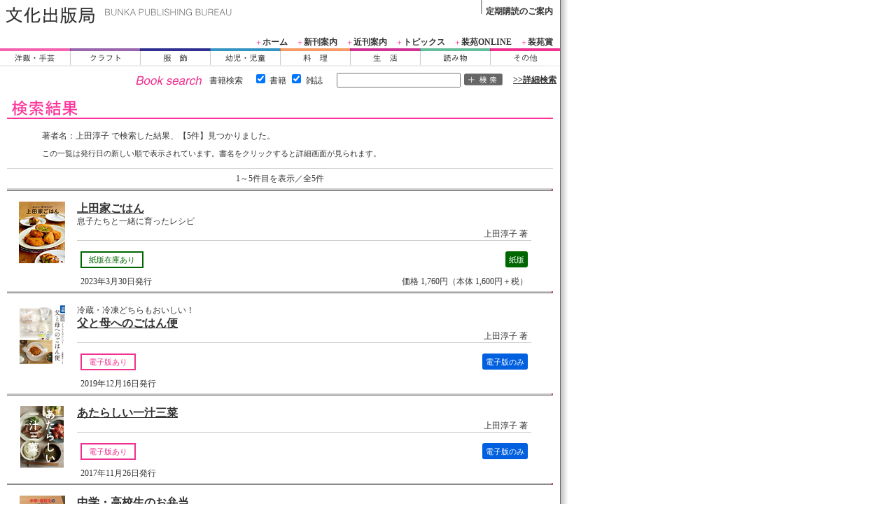

--- FILE ---
content_type: text/html;charset=Windows-31J
request_url: https://books.bunka.ac.jp/np/searchresult.do?writer_name=%8F%E3%93c%8F~%8Eq
body_size: 5241
content:
<!DOCTYPE HTML PUBLIC "-//W3C//DTD HTML 4.01 Transitional//EN">






<html>
<HEAD>
<META http-equiv="Content-Type" content="text/html; charset=shift_jis">
<TITLE>検索結果【文化出版局】</TITLE>
<META name="keywords" content="検索結果,書籍">
<META name="description" content="文化出版局の本の検索結果です。">
<SCRIPT type="text/javascript" language="Javascript" src="/js/common.js" charset="shift_jis"></SCRIPT>
<SCRIPT type="text/javascript" language="Javascript" src="/js/selectcss.js" charset="shift_jis"></SCRIPT>
<LINK href="/css/default.css" rel="stylesheet" type="text/css">
<SCRIPT language="JavaScript">
<!--
function doPage(s){
 document.search.page.value=s;
 document.search.submit();
}
//-->
</SCRIPT>
</HEAD>
<BODY bgcolor="#FFFFFF" onload="MM_preloadImages('/images/top_navi_on_01.gif','/images/top_navi_on_02.gif','/images/top_navi_on_03.gif','/images/top_navi_on_04.gif','/images/top_navi_on_05.gif','/images/top_navi_on_06.gif','/images/top_navi_on_07.gif','/images/top_navi_on_08.gif','/images/btn_order_on.gif','/images/listmb_searchresult_on.gif','/images/list_next_on.gif','/images/list_prev_on.gif')">

<!-- Google Tag Manager -->
<script>(function(w,d,s,l,i){w[l]=w[l]||[];w[l].push({'gtm.start':
new Date().getTime(),event:'gtm.js'});var f=d.getElementsByTagName(s)[0],
j=d.createElement(s),dl=l!='dataLayer'?'&l='+l:'';j.async=true;j.src=
'https://www.googletagmanager.com/gtm.js?id='+i+dl;f.parentNode.insertBefore(j,f);
})(window,document,'script','dataLayer','GTM-MQQH7GL');</script>
<noscript><iframe src="https://www.googletagmanager.com/ns.html?id=GTM-MQQH7GL"
height="0" width="0" style="display:none;visibility:hidden"></iframe></noscript>
<!-- End Google Tag Manager -->




<!-- Google tag (gtag.js) -->
<script async src="https://www.googletagmanager.com/gtag/js?id=G-GW20W7EWG1"></script>
<script>
  window.dataLayer = window.dataLayer || [];
  function gtag(){dataLayer.push(arguments);}
  gtag('js', new Date());

  gtag('config', 'G-GW20W7EWG1');
</script>

<TABLE width="812" border="0" cellpadding="0" cellspacing="0">
  <TBODY>
    <TR>
      <TD class="gl_headlogo"><a href="/"><IMG src="/images/site_id.gif" alt="文化出版局" width="340" height="40"></a></TD>
      <TD class="gl_headtext1"><SPAN class="regular"><IMG src="/images/top_navi_bar.gif" width="18" height="20"><A href="/teiki/" class="no-deco">定期購読のご案内</A><!-- <IMG src="/images/top_navi_bar.gif" width="18" height="20"><A href="/help/kounyu_help.html" class="no-deco">購入ヘルプ</A><IMG src="/images/top_navi_cart.gif" width="33" height="20"><A href="/np/cart.do" class="no-deco">カートの中を見る</A> --></SPAN></TD>
      <TD class="shadow01"><IMG src="/images/trans.gif" alt="" width="12" height="1"></TD>
    </TR>
    <TR>
      <TD><IMG src="/images/trans.gif" alt="" width="350" height="1"></TD>
      <TD><IMG src="/images/trans.gif" alt="" width="450" height="1"></TD>
      <TD class="shadow01"><IMG src="/images/trans.gif" alt="" width="12" height="1"></TD>
    </TR>
    <TR>
      <TD colspan="2" class="gl_headtext2"><SPAN class="regular"><SPAN class="color_point">＋</SPAN><A href="http://books.bunka.ac.jp/" class="no-deco">ホーム</A>　<SPAN class="color_point">＋</SPAN><A href="/np/shinkan_list.do" class="no-deco">新刊案内</A>　<SPAN class="color_point">＋</SPAN><A href="/np/kinkan_list.do" class="no-deco">近刊案内</A>　<SPAN class="color_point">＋</SPAN><A href="/np/topics_list.do" class="no-deco">トピックス</A>　<SPAN class="color_point">＋</SPAN><a class="no-deco" target="_blank" href="http://soen.tokyo/" onclick="gtag('event', 'click', {'event_category': 'header','event_label': 'soenonline'});">装苑ONLINE</A>　<SPAN class="color_point">＋</SPAN><A href="https://soen-award.com/soensho/" target="_blank" class="no-deco" onclick="gtag('event', 'click', {'event_category': 'header','event_label': 'soenaward'});">装苑賞</A></SPAN></TD>
      <TD class="shadow01"><IMG src="/images/trans.gif" alt="" width="12" height="1"></TD>
    </TR>
  </TBODY>
</TABLE>
<TABLE width="812" border="0" cellpadding="0" cellspacing="0">
  <TBODY>
    <TR>
      <TD><A href="/np/searchresult.do?lgen_id=1" onmouseout="MM_swapImgRestore()" onmouseover="MM_swapImage('gnavi1','','/images/top_navi_on_01.gif',1)"><IMG src="/images/top_navi_01.gif" alt="洋裁・手芸" name="gnavi1" width="100" height="27" border="0" id="gnavi1"></A></TD>
      <TD><A href="/np/searchresult.do?lgen_id=2" onmouseout="MM_swapImgRestore()" onmouseover="MM_swapImage('gnavi2','','/images/top_navi_on_02.gif',1)"><IMG src="/images/top_navi_02.gif" alt="クラフト" name="gnavi2" width="100" height="27" border="0" id="gnavi2"></A></TD>
      <TD><A href="/np/searchresult.do?lgen_id=3" onmouseout="MM_swapImgRestore()" onmouseover="MM_swapImage('gnavi3','','/images/top_navi_on_03.gif',1)"><IMG src="/images/top_navi_03.gif" alt="服飾" name="gnavi3" width="100" height="27" border="0" id="gnavi3"></A></TD>
      <TD><A href="/np/searchresult.do?lgen_id=4" onmouseout="MM_swapImgRestore()" onmouseover="MM_swapImage('gnavi4','','/images/top_navi_on_04.gif',1)"><IMG src="/images/top_navi_04.gif" alt="幼児・児童" name="gnavi4" width="100" height="27" border="0" id="gnavi4"></A></TD>
      <TD><A href="/np/searchresult.do?lgen_id=5" onmouseout="MM_swapImgRestore()" onmouseover="MM_swapImage('gnavi5','','/images/top_navi_on_05.gif',1)"><IMG src="/images/top_navi_05.gif" alt="料理" name="gnavi5" width="100" height="27" border="0" id="gnavi5"></A></TD>
      <TD><A href="/np/searchresult.do?lgen_id=6" onmouseout="MM_swapImgRestore()" onmouseover="MM_swapImage('gnavi6','','/images/top_navi_on_06.gif',1)"><IMG src="/images/top_navi_06.gif" alt="生活" name="gnavi6" width="100" height="27" border="0" id="gnavi6"></A></TD>
      <TD><A href="/np/searchresult.do?lgen_id=7" onmouseout="MM_swapImgRestore()" onmouseover="MM_swapImage('gnavi7','','/images/top_navi_on_07.gif',1)"><IMG src="/images/top_navi_07.gif" alt="読み物" name="gnavi7" width="100" height="27" border="0" id="gnavi7"></A></TD>
      <TD><A href="/np/searchresult.do?lgen_id=8" onmouseout="MM_swapImgRestore()" onmouseover="MM_swapImage('gnavi8','','/images/top_navi_on_08.gif',1)"><IMG src="/images/top_navi_08.gif" alt="その他" name="gnavi8" width="100" height="27" border="0" id="gnavi8"></A></TD>
      <TD class="shadow01"><IMG src="/images/trans.gif" alt="" width="12" height="1"></TD>
    </TR>
  </TBODY>
</TABLE>



<TABLE width="812" border="0" cellpadding="0" cellspacing="0">
  <TBODY>
    <TR>
      <TD><IMG src="/images/trans.gif" alt="" width="800" height="7"></TD>
      <TD class="shadow01"><IMG src="/images/trans.gif" alt="" width="12" height="1"></TD>
    </TR>
    <TR>
      <TD>

      <FORM name="form1" action="/np/search_r.do" method="post" style="margin:0;"><INPUT type="hidden" name="inp" value="true">
      <TABLE border="0" align="right" cellpadding="0" cellspacing="0">
        <TBODY>
          <TR>
            <TD><IMG src="/images/book_search.gif" alt="Book_search" width="95" height="17"></TD>
            <TD><IMG src="/images/trans.gif" alt="" width="10" height="10"></TD>
            <TD valign="bottom">
            <DIV align="right"><SPAN class="regular">書籍検索　 <INPUT type="checkbox" name="book" value="1" checked> 書籍</SPAN> <INPUT type="checkbox" name="mag" value="1" checked> <SPAN class="regular">雑誌</SPAN>　 <INPUT type="text" name="keyword"></DIV>
            </TD>
            <TD><IMG src="/images/trans.gif" alt="" width="5" height="10"></TD>
            <TD><INPUT type="image" src="/images/s_search.gif" alt="検索" width="55" height="17" border="0"></TD>
            <TD><IMG src="/images/trans.gif" alt="" width="15" height="10"></TD>
            <TD><SPAN class="regular"><A href="/np/search.do">&gt;&gt;詳細検索</A></SPAN></TD>
            <TD><IMG src="/images/trans.gif" alt="" width="5" height="10"></TD>
          </TR>
        </TBODY>
      </TABLE>
      </FORM>
</TD>
      <TD class="shadow01"><IMG src="/images/trans.gif" alt="" width="12" height="1"></TD>
    </TR>
    <TR>
      <TD><IMG src="/images/trans.gif" alt="" width="1" height="8"></TD>
      <TD class="shadow01"><IMG src="/images/trans.gif" alt="" width="12" height="1"></TD>
    </TR>
  </TBODY>
</TABLE>
<!-- タイトルはじめ -->
<TABLE width="812" border="0" cellpadding="0" cellspacing="0">
  <TBODY>
    <TR>
      <TD><IMG src="/images/trans.gif" alt="" width="10" height="5"></TD>
      <TD><IMG src="/images/trans.gif" alt="" width="780" height="1"></TD>
      <TD><IMG src="/images/trans.gif" alt="" width="10" height="1"></TD>
      <TD class="shadow01"><IMG src="/images/trans.gif" alt="" width="12" height="1"></TD>
    </TR>
    <TR>
      <TD></TD>
      <TD valign="top"><IMG src="/images/title_searchresult.gif" alt="検索結果" width="500" height="30"></TD>
      <TD></TD>
      <TD class="shadow01"><IMG src="/images/trans.gif" alt="" width="12" height="1"></TD>
    </TR>
    <TR>
      <TD></TD>
      <TD bgcolor="#FF3399"><IMG src="/images/trans.gif" alt="" width="1" height="2"></TD>
      <TD></TD>
      <TD class="shadow01"><IMG src="/images/trans.gif" alt="" width="12" height="1"></TD>
    </TR>
  </TBODY>
</TABLE>

<FORM name="search" method="POST" action="/np/search_r.do" style="margin:0;">
<INPUT type="hidden" name="page" value="1">
<input type="hidden" name="book" value="">
<input type="hidden" name="mag" value="">
<input type="hidden" name="keyword" value="">
<input type="hidden" name="goods_name" value="">
<input type="hidden" name="writer_name" value="上田淳子">
<input type="hidden" name="isbn_code" value="">
<input type="hidden" name="ser_id" value="0">
<input type="hidden" name="lgen_id" value="0">
<input type="hidden" name="mgen_id" value="0">
<input type="hidden" name="sgen_id" value="0">
<input type="hidden" name="ebook" value="">
<!-- タイトルおわり --><!-- 検索条件表示はじめ -->
<TABLE width="812" height="30" border="0" cellpadding="0" cellspacing="0">
  <TBODY>
    <TR>
      <TD><IMG src="/images/trans.gif" alt="" width="30" height="5"></TD>
      <TD><IMG src="/images/trans.gif" alt="" width="740" height="1"></TD>
      <TD><IMG src="/images/trans.gif" alt="" width="30" height="1"></TD>
      <TD class="shadow01"><IMG src="/images/trans.gif" alt="" width="12" height="1"></TD>
    </TR>
    <TR>
      <TD></TD>
      <TD class="searchtext01"><SPAN class="regular">著者名：上田淳子  で検索した結果、【5件】見つかりました。</SPAN></TD>
      <TD></TD>
      <TD class="shadow01"><IMG src="/images/trans.gif" alt="" width="12" height="1"></TD>
    </TR>
    <TR>
      <TD></TD>
      <TD class="searchtext02"><SPAN class="small">この一覧は発行日の新しい順で表示されています。書名をクリックすると詳細画面が見られます。</SPAN></TD>
      <TD></TD>
      <TD class="shadow01"><IMG src="/images/trans.gif" alt="" width="12" height="1"></TD>
    </TR>
  </TBODY>
</TABLE>
<!-- 検索条件表示おわり --><!-- 移動ナビゲーション上はじめ -->
<TABLE width="812" border="0" cellpadding="0" cellspacing="0">
  <TBODY>
    <TR>
      <TD><IMG src="/images/trans.gif" alt="" width="10" height="14"></TD>
      <TD><IMG src="/images/trans.gif" alt="" width="110" height="1"></TD>
      <TD><IMG src="/images/trans.gif" alt="" width="560" height="1"></TD>
      <TD><IMG src="/images/trans.gif" alt="" width="110" height="1"></TD>
      <TD><IMG src="/images/trans.gif" alt="" width="10" height="1"></TD>
      <TD class="shadow01"><IMG src="/images/trans.gif" alt="" width="12" height="1"></TD>
    </TR>
    <TR>
      <TD></TD>
      <TD colspan="3" class="border01"><IMG src="/images/trans.gif" width="1" height="1"></TD>
      <TD></TD>
      <TD class="shadow01"><IMG src="/images/trans.gif" alt="" width="12" height="1"></TD>
    </TR>
    <TR>
      <TD></TD>
      <TD class="navi_prevbtn"></TD>
      <TD class="navi_centertext"><SPAN class="regular">1～5件目を表示／全5件</SPAN></TD>
      <TD class="navi_nextbtn"></TD>
      <TD></TD>
      <TD class="shadow01"><IMG src="/images/trans.gif" alt="" width="12" height="1"></TD>
    </TR>
    <TR>
      <TD></TD>
      <TD colspan="3" class="border01"><IMG src="/images/trans.gif" width="1" height="1"></TD>
      <TD></TD>
      <TD class="shadow01"><IMG src="/images/trans.gif" alt="" width="12" height="1"></TD>
    </TR>
  </TBODY>
</TABLE>
</FORM>

<!-- 移動ナビゲーション上おわり --><!-- 検索結果ヘッダーはじめ -->
<!-- <TABLE width="812" border="0" cellpadding="0" cellspacing="0">
  <TBODY>
    <TR>
      <TD><IMG src="/images/trans.gif" alt="" width="10" height="10"></TD>
      <TD><IMG src="/images/trans.gif" alt="" width="700" height="10"></TD>
      <TD><IMG src="/images/trans.gif" alt="" width="80" height="10"></TD>
      <TD><IMG src="/images/trans.gif" alt="" width="10" height="10"></TD>
      <TD class="shadow01"><IMG src="/images/trans.gif" alt="" width="12" height="10"></TD>
    </TR>
    <TR>
      <TD></TD>
      <TD align="right"><SPAN class="small">複数商品を購入される際は□をチェックしてから最下部の「まとめて購入する」ボタンを押して下さい。<BR>
      一度に複数の商品をバスケットに入れることが出来ます。</SPAN></TD>
      <TD valign="bottom"><IMG src="/images/listmt_searchresult.gif" alt="まとめて購入" width="80" height="21"></TD>
      <TD></TD>
      <TD class="shadow01"><IMG src="/images/trans.gif" alt="" width="12" height="1"></TD>
    </TR>
  </TBODY>
</TABLE> -->
<!-- 検索結果ヘッダーおわり --><!-- 書籍情報出力はじめ -->
<FORM method="post" name="itemList" action="/np/cart.do" style="margin:0;">
<INPUT type="hidden" name="btnRegist" value="true">












<TABLE width="812" border="0" cellpadding="0" cellspacing="0">
  <TBODY>
    <TR>
      <TD><IMG src="/images/trans.gif" alt="" width="10" height="2"></TD>
      <TD class="border01"><IMG src="/images/trans.gif" alt="" width="778" height="2"></TD>
      <TD class="border02"><IMG src="/images/trans.gif" alt="" width="1" height="2"></TD>
      <TD class="listmd-searchresult"><IMG src="/images/trans.gif" alt="" width="1" height="2"></TD>
      <TD><IMG src="/images/trans.gif" alt="" width="10" height="2"></TD>
      <TD class="shadow01"><IMG src="/images/trans.gif" alt="" width="12" height="2"></TD>
    </TR>
    <TR>
      <TD></TD>
      <TD colspan="2" class="border02"><IMG src="/images/trans.gif" alt="" width="1" height="1"></TD>
      <TD class="listmd-searchresult"><IMG src="/images/trans.gif" alt="" width="1" height="1"></TD>
      <TD></TD>
      <TD class="shadow01"><IMG src="/images/trans.gif" alt="" width="12" height="1"></TD>
    </TR>
  </TBODY>
</TABLE>

<TABLE width="812" border="0" cellpadding="0" cellspacing="0">
  <TBODY>
    <TR>
      <TD><IMG src="/images/trans.gif" alt="" width="10" height="15"></TD>
      <TD><IMG src="/images/trans.gif" alt="" width="100" height="15"></TD>
      <TD><IMG src="/images/trans.gif" alt="" width="649" height="15"></TD>
      <TD class="listmc"><IMG src="/images/trans.gif" alt="" width="30" height="15"></TD>
      <TD class="listmd"><IMG src="/images/trans.gif" alt="" width="1" height="15"></TD>
      <TD><IMG src="/images/trans.gif" alt="" width="10" height="15"></TD>
      <TD class="shadow01"><IMG src="/images/trans.gif" alt="" width="12" height="15"></TD>
    </TR>
    <TR>
      <TD rowspan="2"></TD>
      <TD rowspan="2" valign="top" class="listcover"><A href="/np/isbn/9784579214303/"><IMG src="/images/cover_s/978-4-579-21430-3.jpg" class="listcovimg" alt="上田家ごはん"></A></TD>
      <TD valign="top">
      <TABLE width="100%" cellpadding="0" cellspacing="0" border="0">
        <TBODY>
          
          
          <TR>
            <TD><SPAN class="medium"><STRONG><A href="/np/isbn/9784579214303/">上田家ごはん</A></STRONG></SPAN></TD>
          </TR>
          
          <TR>
            <TD><span class="regular">息子たちと一緒に育ったレシピ</span></TD>
          </TR>
          
          <TR>
            <TD class="listchosha01"><SPAN class="regular">



上田淳子
著
</SPAN></TD>
          </TR>
          <TR>
            <TD class="border01"><IMG src="/images/trans.gif" alt="" width="1" height="1"></TD>
          </TR>
        </TBODY>
      </TABLE>
      </TD>
      <TD rowspan="2" class="listmc"><!-- <INPUT name="goods_id" value="6628" type="checkbox"> --></TD>
      <TD rowspan="2" class="listmd"><IMG src="/images/trans.gif" alt="" width="1" height="1"></TD>
      <TD rowspan="2"></TD>
      <TD rowspan="2" class="shadow01"><IMG src="/images/trans.gif" alt="" width="12" height="1"></TD>
    </TR>
    <TR>
      <TD valign="bottom">
      <TABLE width="100%" cellpadding="0" cellspacing="0" border="0">
        <TBODY>
			<TR>
				<TD colspan="2" valign="top" class="listblock01"><SPAN class="regular"></SPAN></TD>
			</TR>
			<TR>
            <TD class="listblock01" valign="top">
            	
            	
					<span class="stock paper">紙版在庫あり</span>
					
					
					
				
				
				
			</TD>
            <TD class="listblock01" valign="top">
				<div style="float:right;">
					<span class="type paper">紙版</span>
					
					
				</div>
			</TD>
			<!-- /20220701 -->
          </TR>
          <TR>
            <TD class="listhakko01"><SPAN class="regular">2023年3月30日発行</SPAN></TD>
            <TD class="listprice01" nowrap><SPAN class="regular">価格 1,760円（本体 1,600円＋税）</SPAN></TD>
          </TR>
        </TBODY>
      </TABLE>
      </TD>
    </TR>
  </TBODY>
</TABLE>
<TABLE width="812" border="0" cellpadding="0" cellspacing="0">
  <TBODY>
    <TR>
      <TD><IMG src="/images/trans.gif" alt="" width="10" height="2"></TD>
      <TD class="border01"><IMG src="/images/trans.gif" alt="" width="778" height="2"></TD>
      <TD class="border02"><IMG src="/images/trans.gif" alt="" width="1" height="2"></TD>
      <TD class="listmd-searchresult"><IMG src="/images/trans.gif" alt="" width="1" height="2"></TD>
      <TD><IMG src="/images/trans.gif" alt="" width="10" height="2"></TD>
      <TD class="shadow01"><IMG src="/images/trans.gif" alt="" width="12" height="2"></TD>
    </TR>
    <TR>
      <TD></TD>
      <TD colspan="2" class="border02"><IMG src="/images/trans.gif" alt="" width="1" height="1"></TD>
      <TD class="listmd-searchresult"><IMG src="/images/trans.gif" alt="" width="1" height="1"></TD>
      <TD></TD>
      <TD class="shadow01"><IMG src="/images/trans.gif" alt="" width="12" height="1"></TD>
    </TR>
  </TBODY>
</TABLE>


<TABLE width="812" border="0" cellpadding="0" cellspacing="0">
  <TBODY>
    <TR>
      <TD><IMG src="/images/trans.gif" alt="" width="10" height="15"></TD>
      <TD><IMG src="/images/trans.gif" alt="" width="100" height="15"></TD>
      <TD><IMG src="/images/trans.gif" alt="" width="649" height="15"></TD>
      <TD class="listmc"><IMG src="/images/trans.gif" alt="" width="30" height="15"></TD>
      <TD class="listmd"><IMG src="/images/trans.gif" alt="" width="1" height="15"></TD>
      <TD><IMG src="/images/trans.gif" alt="" width="10" height="15"></TD>
      <TD class="shadow01"><IMG src="/images/trans.gif" alt="" width="12" height="15"></TD>
    </TR>
    <TR>
      <TD rowspan="2"></TD>
      <TD rowspan="2" valign="top" class="listcover"><A href="/np/isbn/9784579213559/"><IMG src="/images/cover_s/978-4-579-21355-9.jpg" class="listcovimg" alt="父と母へのごはん便"></A></TD>
      <TD valign="top">
      <TABLE width="100%" cellpadding="0" cellspacing="0" border="0">
        <TBODY>
          
          
          <TR>
            <TD><span class="regular">冷蔵・冷凍どちらもおいしい！</span></TD>
          </TR>
          
          <TR>
            <TD><SPAN class="medium"><STRONG><A href="/np/isbn/9784579213559/">父と母へのごはん便</A></STRONG></SPAN></TD>
          </TR>
          
          <TR>
            <TD class="listchosha01"><SPAN class="regular">



上田淳子
著
</SPAN></TD>
          </TR>
          <TR>
            <TD class="border01"><IMG src="/images/trans.gif" alt="" width="1" height="1"></TD>
          </TR>
        </TBODY>
      </TABLE>
      </TD>
      <TD rowspan="2" class="listmc"><!--  --></TD>
      <TD rowspan="2" class="listmd"><IMG src="/images/trans.gif" alt="" width="1" height="1"></TD>
      <TD rowspan="2"></TD>
      <TD rowspan="2" class="shadow01"><IMG src="/images/trans.gif" alt="" width="12" height="1"></TD>
    </TR>
    <TR>
      <TD valign="bottom">
      <TABLE width="100%" cellpadding="0" cellspacing="0" border="0">
        <TBODY>
			<TR>
				<TD colspan="2" valign="top" class="listblock01"><SPAN class="regular"></SPAN></TD>
			</TR>
			<TR>
            <TD class="listblock01" valign="top">
            	
            	
				
				<span class="stock digital">電子版あり</span>
				
				
			</TD>
            <TD class="listblock01" valign="top">
				<div style="float:right;">
					
					
					<span class="type only">電子版のみ</span>
				</div>
			</TD>
			<!-- /20220701 -->
          </TR>
          <TR>
            <TD class="listhakko01"><SPAN class="regular">2019年12月16日発行</SPAN></TD>
            <TD class="listprice01" nowrap></TD>
          </TR>
        </TBODY>
      </TABLE>
      </TD>
    </TR>
  </TBODY>
</TABLE>
<TABLE width="812" border="0" cellpadding="0" cellspacing="0">
  <TBODY>
    <TR>
      <TD><IMG src="/images/trans.gif" alt="" width="10" height="2"></TD>
      <TD class="border01"><IMG src="/images/trans.gif" alt="" width="778" height="2"></TD>
      <TD class="border02"><IMG src="/images/trans.gif" alt="" width="1" height="2"></TD>
      <TD class="listmd-searchresult"><IMG src="/images/trans.gif" alt="" width="1" height="2"></TD>
      <TD><IMG src="/images/trans.gif" alt="" width="10" height="2"></TD>
      <TD class="shadow01"><IMG src="/images/trans.gif" alt="" width="12" height="2"></TD>
    </TR>
    <TR>
      <TD></TD>
      <TD colspan="2" class="border02"><IMG src="/images/trans.gif" alt="" width="1" height="1"></TD>
      <TD class="listmd-searchresult"><IMG src="/images/trans.gif" alt="" width="1" height="1"></TD>
      <TD></TD>
      <TD class="shadow01"><IMG src="/images/trans.gif" alt="" width="12" height="1"></TD>
    </TR>
  </TBODY>
</TABLE>


<TABLE width="812" border="0" cellpadding="0" cellspacing="0">
  <TBODY>
    <TR>
      <TD><IMG src="/images/trans.gif" alt="" width="10" height="15"></TD>
      <TD><IMG src="/images/trans.gif" alt="" width="100" height="15"></TD>
      <TD><IMG src="/images/trans.gif" alt="" width="649" height="15"></TD>
      <TD class="listmc"><IMG src="/images/trans.gif" alt="" width="30" height="15"></TD>
      <TD class="listmd"><IMG src="/images/trans.gif" alt="" width="1" height="15"></TD>
      <TD><IMG src="/images/trans.gif" alt="" width="10" height="15"></TD>
      <TD class="shadow01"><IMG src="/images/trans.gif" alt="" width="12" height="15"></TD>
    </TR>
    <TR>
      <TD rowspan="2"></TD>
      <TD rowspan="2" valign="top" class="listcover"><A href="/np/isbn/9784579213122/"><IMG src="/images/cover_s/978-4-579-21312-2.gif" class="listcovimg" alt="あたらしい一汁三菜"></A></TD>
      <TD valign="top">
      <TABLE width="100%" cellpadding="0" cellspacing="0" border="0">
        <TBODY>
          
          
          <TR>
            <TD><SPAN class="medium"><STRONG><A href="/np/isbn/9784579213122/">あたらしい一汁三菜</A></STRONG></SPAN></TD>
          </TR>
          
          <TR>
            <TD class="listchosha01"><SPAN class="regular">



上田淳子
著
</SPAN></TD>
          </TR>
          <TR>
            <TD class="border01"><IMG src="/images/trans.gif" alt="" width="1" height="1"></TD>
          </TR>
        </TBODY>
      </TABLE>
      </TD>
      <TD rowspan="2" class="listmc"><!--  --></TD>
      <TD rowspan="2" class="listmd"><IMG src="/images/trans.gif" alt="" width="1" height="1"></TD>
      <TD rowspan="2"></TD>
      <TD rowspan="2" class="shadow01"><IMG src="/images/trans.gif" alt="" width="12" height="1"></TD>
    </TR>
    <TR>
      <TD valign="bottom">
      <TABLE width="100%" cellpadding="0" cellspacing="0" border="0">
        <TBODY>
			<TR>
				<TD colspan="2" valign="top" class="listblock01"><SPAN class="regular"></SPAN></TD>
			</TR>
			<TR>
            <TD class="listblock01" valign="top">
            	
            	
				
				<span class="stock digital">電子版あり</span>
				
				
			</TD>
            <TD class="listblock01" valign="top">
				<div style="float:right;">
					
					
					<span class="type only">電子版のみ</span>
				</div>
			</TD>
			<!-- /20220701 -->
          </TR>
          <TR>
            <TD class="listhakko01"><SPAN class="regular">2017年11月26日発行</SPAN></TD>
            <TD class="listprice01" nowrap></TD>
          </TR>
        </TBODY>
      </TABLE>
      </TD>
    </TR>
  </TBODY>
</TABLE>
<TABLE width="812" border="0" cellpadding="0" cellspacing="0">
  <TBODY>
    <TR>
      <TD><IMG src="/images/trans.gif" alt="" width="10" height="2"></TD>
      <TD class="border01"><IMG src="/images/trans.gif" alt="" width="778" height="2"></TD>
      <TD class="border02"><IMG src="/images/trans.gif" alt="" width="1" height="2"></TD>
      <TD class="listmd-searchresult"><IMG src="/images/trans.gif" alt="" width="1" height="2"></TD>
      <TD><IMG src="/images/trans.gif" alt="" width="10" height="2"></TD>
      <TD class="shadow01"><IMG src="/images/trans.gif" alt="" width="12" height="2"></TD>
    </TR>
    <TR>
      <TD></TD>
      <TD colspan="2" class="border02"><IMG src="/images/trans.gif" alt="" width="1" height="1"></TD>
      <TD class="listmd-searchresult"><IMG src="/images/trans.gif" alt="" width="1" height="1"></TD>
      <TD></TD>
      <TD class="shadow01"><IMG src="/images/trans.gif" alt="" width="12" height="1"></TD>
    </TR>
  </TBODY>
</TABLE>


<TABLE width="812" border="0" cellpadding="0" cellspacing="0">
  <TBODY>
    <TR>
      <TD><IMG src="/images/trans.gif" alt="" width="10" height="15"></TD>
      <TD><IMG src="/images/trans.gif" alt="" width="100" height="15"></TD>
      <TD><IMG src="/images/trans.gif" alt="" width="649" height="15"></TD>
      <TD class="listmc"><IMG src="/images/trans.gif" alt="" width="30" height="15"></TD>
      <TD class="listmd"><IMG src="/images/trans.gif" alt="" width="1" height="15"></TD>
      <TD><IMG src="/images/trans.gif" alt="" width="10" height="15"></TD>
      <TD class="shadow01"><IMG src="/images/trans.gif" alt="" width="12" height="15"></TD>
    </TR>
    <TR>
      <TD rowspan="2"></TD>
      <TD rowspan="2" valign="top" class="listcover"><A href="/np/isbn/9784579211272/"><IMG src="/images/cover_s/978-4-579-21127-2.jpg" class="listcovimg" alt="中学・高校生のお弁当"></A></TD>
      <TD valign="top">
      <TABLE width="100%" cellpadding="0" cellspacing="0" border="0">
        <TBODY>
          
          
          <TR>
            <TD><SPAN class="medium"><STRONG><A href="/np/isbn/9784579211272/">中学・高校生のお弁当</A></STRONG></SPAN></TD>
          </TR>
          
          <TR>
            <TD class="listchosha01"><SPAN class="regular">



上田淳子
著
</SPAN></TD>
          </TR>
          <TR>
            <TD class="border01"><IMG src="/images/trans.gif" alt="" width="1" height="1"></TD>
          </TR>
        </TBODY>
      </TABLE>
      </TD>
      <TD rowspan="2" class="listmc"><!--  --></TD>
      <TD rowspan="2" class="listmd"><IMG src="/images/trans.gif" alt="" width="1" height="1"></TD>
      <TD rowspan="2"></TD>
      <TD rowspan="2" class="shadow01"><IMG src="/images/trans.gif" alt="" width="12" height="1"></TD>
    </TR>
    <TR>
      <TD valign="bottom">
      <TABLE width="100%" cellpadding="0" cellspacing="0" border="0">
        <TBODY>
			<TR>
				<TD colspan="2" valign="top" class="listblock01"><SPAN class="regular">ここが違う！子どもが選んだ定番弁当ほか</SPAN></TD>
			</TR>
			<TR>
            <TD class="listblock01" valign="top">
            	
            	
				
				<span class="stock digital">電子版あり</span>
				
				
			</TD>
            <TD class="listblock01" valign="top">
				<div style="float:right;">
					
					
					<span class="type only">電子版のみ</span>
				</div>
			</TD>
			<!-- /20220701 -->
          </TR>
          <TR>
            <TD class="listhakko01"><SPAN class="regular">2011年2月27日発行</SPAN></TD>
            <TD class="listprice01" nowrap></TD>
          </TR>
        </TBODY>
      </TABLE>
      </TD>
    </TR>
  </TBODY>
</TABLE>
<TABLE width="812" border="0" cellpadding="0" cellspacing="0">
  <TBODY>
    <TR>
      <TD><IMG src="/images/trans.gif" alt="" width="10" height="2"></TD>
      <TD class="border01"><IMG src="/images/trans.gif" alt="" width="778" height="2"></TD>
      <TD class="border02"><IMG src="/images/trans.gif" alt="" width="1" height="2"></TD>
      <TD class="listmd-searchresult"><IMG src="/images/trans.gif" alt="" width="1" height="2"></TD>
      <TD><IMG src="/images/trans.gif" alt="" width="10" height="2"></TD>
      <TD class="shadow01"><IMG src="/images/trans.gif" alt="" width="12" height="2"></TD>
    </TR>
    <TR>
      <TD></TD>
      <TD colspan="2" class="border02"><IMG src="/images/trans.gif" alt="" width="1" height="1"></TD>
      <TD class="listmd-searchresult"><IMG src="/images/trans.gif" alt="" width="1" height="1"></TD>
      <TD></TD>
      <TD class="shadow01"><IMG src="/images/trans.gif" alt="" width="12" height="1"></TD>
    </TR>
  </TBODY>
</TABLE>


<TABLE width="812" border="0" cellpadding="0" cellspacing="0">
  <TBODY>
    <TR>
      <TD><IMG src="/images/trans.gif" alt="" width="10" height="15"></TD>
      <TD><IMG src="/images/trans.gif" alt="" width="100" height="15"></TD>
      <TD><IMG src="/images/trans.gif" alt="" width="649" height="15"></TD>
      <TD class="listmc"><IMG src="/images/trans.gif" alt="" width="30" height="15"></TD>
      <TD class="listmd"><IMG src="/images/trans.gif" alt="" width="1" height="15"></TD>
      <TD><IMG src="/images/trans.gif" alt="" width="10" height="15"></TD>
      <TD class="shadow01"><IMG src="/images/trans.gif" alt="" width="12" height="15"></TD>
    </TR>
    <TR>
      <TD rowspan="2"></TD>
      <TD rowspan="2" valign="top" class="listcover"><A href="/np/isbn/9784579208487/"><IMG src="/images/cover_s/978-4-579-20848-7.jpg" class="listcovimg" alt="３歳からのおべんとう"></A></TD>
      <TD valign="top">
      <TABLE width="100%" cellpadding="0" cellspacing="0" border="0">
        <TBODY>
          
          
          <TR>
            <TD><span class="regular">好き嫌いをなくしちゃおーッ！</span></TD>
          </TR>
          
          <TR>
            <TD><SPAN class="medium"><STRONG><A href="/np/isbn/9784579208487/">３歳からのおべんとう</A></STRONG></SPAN></TD>
          </TR>
          
          <TR>
            <TD class="listchosha01"><SPAN class="regular">



上田淳子
著
</SPAN></TD>
          </TR>
          <TR>
            <TD class="border01"><IMG src="/images/trans.gif" alt="" width="1" height="1"></TD>
          </TR>
        </TBODY>
      </TABLE>
      </TD>
      <TD rowspan="2" class="listmc"><!--  --></TD>
      <TD rowspan="2" class="listmd"><IMG src="/images/trans.gif" alt="" width="1" height="1"></TD>
      <TD rowspan="2"></TD>
      <TD rowspan="2" class="shadow01"><IMG src="/images/trans.gif" alt="" width="12" height="1"></TD>
    </TR>
    <TR>
      <TD valign="bottom">
      <TABLE width="100%" cellpadding="0" cellspacing="0" border="0">
        <TBODY>
			<TR>
				<TD colspan="2" valign="top" class="listblock01"><SPAN class="regular">実際の経験から学んだおべんとう作りの工夫</SPAN></TD>
			</TR>
			<TR>
            <TD class="listblock01" valign="top">
            	
            	
				
				<span class="stock digital">電子版あり</span>
				
				
			</TD>
            <TD class="listblock01" valign="top">
				<div style="float:right;">
					
					
					<span class="type only">電子版のみ</span>
				</div>
			</TD>
			<!-- /20220701 -->
          </TR>
          <TR>
            <TD class="listhakko01"><SPAN class="regular">2003年2月10日発行</SPAN></TD>
            <TD class="listprice01" nowrap></TD>
          </TR>
        </TBODY>
      </TABLE>
      </TD>
    </TR>
  </TBODY>
</TABLE>
<TABLE width="812" border="0" cellpadding="0" cellspacing="0">
  <TBODY>
    <TR>
      <TD><IMG src="/images/trans.gif" alt="" width="10" height="2"></TD>
      <TD class="border01"><IMG src="/images/trans.gif" alt="" width="778" height="2"></TD>
      <TD class="border02"><IMG src="/images/trans.gif" alt="" width="1" height="2"></TD>
      <TD class="listmd-searchresult"><IMG src="/images/trans.gif" alt="" width="1" height="2"></TD>
      <TD><IMG src="/images/trans.gif" alt="" width="10" height="2"></TD>
      <TD class="shadow01"><IMG src="/images/trans.gif" alt="" width="12" height="2"></TD>
    </TR>
    <TR>
      <TD></TD>
      <TD colspan="2" class="border02"><IMG src="/images/trans.gif" alt="" width="1" height="1"></TD>
      <TD class="listmd-searchresult"><IMG src="/images/trans.gif" alt="" width="1" height="1"></TD>
      <TD></TD>
      <TD class="shadow01"><IMG src="/images/trans.gif" alt="" width="12" height="1"></TD>
    </TR>
  </TBODY>
</TABLE>



</FORM>
<!-- 書籍情報出力おわり --><!-- 検索結果フッターはじめ -->
<TABLE width="812" border="0" cellpadding="0" cellspacing="0">
  <TBODY>
    <TR>
      <TD><IMG src="/images/trans.gif" alt="" width="10" height="1"></TD>
      <TD><IMG src="/images/trans.gif" alt="" width="660" height="1"></TD>
      <TD><IMG src="/images/trans.gif" alt="" width="10" height="1"></TD>
      <TD><IMG src="/images/trans.gif" alt="" width="30" height="1"></TD>
      <TD class="listmc-searchresult" align="right" valign="top"><IMG src="/images/trans.gif" alt="" width="79" height="1"></TD>
      <TD class="listmd-searchresult"><IMG src="/images/trans.gif" alt="" width="1" height="1"></TD>
      <TD><IMG src="/images/trans.gif" alt="" width="10" height="1"></TD>
      <TD class="shadow01"><IMG src="/images/trans.gif" alt="" width="12" height="1"></TD>
    </TR>
    <!-- <TR>
      <TD></TD>
      <TD align="right"><SPAN class="small">複数商品を購入される際は□をチェックしてから右の「まとめて購入する」ボタンを押して下さい。<BR>
      一度に複数の商品をバスケットに入れることが出来ます。</SPAN></TD>
      <TD></TD>
      <TD colspan="3" align="right" valign="top"><A href="javascript:document.itemList.submit();" onmouseout="MM_swapImgRestore()" onmouseover="MM_swapImage('listmb','','/images/listmb_searchresult_on.gif',1)"><IMG src="/images/listmb_searchresult.gif" name="listmb" alt="まとめて購入する" width="110" height="30" border="0" id="listmb"></A></TD>
      <TD><IMG src="/images/trans.gif" alt="" width="10" height="8"></TD>
      <TD class="shadow01"><IMG src="/images/trans.gif" alt="" width="12" height="1"></TD>
    </TR> -->
  </TBODY>
</TABLE>
<!-- 検索結果フッターおわり --><!-- 移動ナビゲーション下はじめ -->
<TABLE width="812" border="0" cellpadding="0" cellspacing="0">
  <TBODY>
    <TR>
      <TD><IMG src="/images/trans.gif" alt="" width="10" height="14"></TD>
      <TD><IMG src="/images/trans.gif" alt="" width="110" height="1"></TD>
      <TD><IMG src="/images/trans.gif" alt="" width="560" height="1"></TD>
      <TD><IMG src="/images/trans.gif" alt="" width="110" height="1"></TD>
      <TD><IMG src="/images/trans.gif" alt="" width="10" height="1"></TD>
      <TD class="shadow01"><IMG src="/images/trans.gif" alt="" width="12" height="1"></TD>
    </TR>
    <TR>
      <TD></TD>
      <TD colspan="3" class="border01"><IMG src="/images/trans.gif" width="1" height="1"></TD>
      <TD></TD>
      <TD class="shadow01"><IMG src="/images/trans.gif" alt="" width="12" height="1"></TD>
    </TR>

    <TR>
      <TD></TD>
      <TD class="navi_prevbtn"></TD>
      <TD class="navi_centertext"><SPAN class="regular">1～5件目を表示／全5件</SPAN></TD>
      <TD class="navi_nextbtn"></TD>
      <TD></TD>
      <TD class="shadow01"><IMG src="/images/trans.gif" alt="" width="12" height="1"></TD>
    </TR>

  </TBODY>
</TABLE>
<FORM method="post" name="basket" action="/np/cart.do" style="margin:0;">
<INPUT type="hidden" name="btnRegist" value="true">
<INPUT type="hidden" name="goods_id" value="">
</FORM>
<!-- 移動ナビゲーション下おわり --><!-- フッターはじめ -->

<TABLE width="812" border="0" cellpadding="0" cellspacing="0">
  <TBODY>
    <TR>
      <TD><IMG src="/images/trans.gif" alt="" width="10" height="15"></TD>
      <TD align="center"><IMG src="/images/border_footer.gif" width="780" height="9"></TD>
      <TD><IMG src="/images/trans.gif" alt="" width="10" height="15"></TD>
      <TD class="shadow01"><IMG src="/images/trans.gif" alt="" width="12" height="15"></TD>
    </TR>
    <TR>
      <TD></TD>
      <TD><SPAN class="regular"><A href="/help/" class="no-deco">ヘルプ</A> | <A href="http://www.bunka.ac.jp/" target="_blank" class="no-deco">学校法人文化学園</A>｜<A href="/help/toiawase.html" class="no-deco">お問い合わせ</A>｜<A href="/company/index.html" class="no-deco">文化出版局案内</A>｜<A href="/company/privacy.html" class="no-deco">個人情報の取り扱いについて</A> ｜<A href="/sitemap.html" class="no-deco">サイトマップ</A></SPAN></TD>
      <TD></TD>
      <TD class="shadow01"><IMG src="/images/trans.gif" alt="" width="12" height="1"></TD>
    </TR>
    <TR>
      <TD colspan="3"></TD>
      <TD class="shadow01"><IMG src="/images/trans.gif" alt="" width="12" height="10"></TD>
    </TR>
    <TR>
      <TD></TD>
      <TD class="regular">Copyright BUNKAGAKUEN BUNKA PUBLISHING BUREAU All Rights Reserved.
      <TD></TD>
      <TD class="shadow01"><IMG src="/images/trans.gif" alt="" width="12" height="1"></TD>
    </TR>
    <TR>
      <TD colspan="3"></TD>
      <TD class="shadow01"><IMG src="/images/trans.gif" alt="" width="12" height="5"></TD>
    </TR>
<TR>
<TD colspan="3" class="shadow02"><IMG src="/images/trans.gif" alt="" width="1" height="12"></TD>
<TD class="shadow03"><IMG src="/images/trans.gif" alt="" width="12" height="12"></TD>
</TR>
  </TBODY>
</TABLE>

<!--google_analytics-->
<script type="text/javascript">

  var _gaq = _gaq || [];
  _gaq.push(['_setAccount', 'UA-17699224-1']);
  _gaq.push(['_trackPageview']);

  (function() {
    var ga = document.createElement('script'); ga.type =
'text/javascript'; ga.async = true;
    ga.src = ('https:' == document.location.protocol ? 'https://ssl' :
'http://www') + '.google-analytics.com/ga.js';
    var s = document.getElementsByTagName('script')[0];
s.parentNode.insertBefore(ga, s);
  })();

</script>
<!--//google_analytics-->


<!-- フッターおわり --></BODY>
</html>


--- FILE ---
content_type: text/css
request_url: https://books.bunka.ac.jp/css/default.css
body_size: 2088
content:
body {
	margin-left: 0px;
	margin-top: 0px;
	margin-right: 0px;
	margin-bottom: 0px;
	color: #333333;
	font-family: "ＭＳ Ｐゴシック", "MS PGothic","ヒラギノ角ゴ Pro W3", "Hiragino Kaku Gothic Pro", "メイリオ", Meiryo, Osaka,  sans-serif;
	font-size: 12px;
	line-height: 140%;
}

img {border-style: none;}

a:link {
	color: #333333;
	font-weight:bold;
	text-decoration: underline;
}
a:visited {
	text-decoration: underline;
	font-weight:bold;
	color: #777777;
}
a:hover {
	text-decoration: none;
	color: #FF33CC;
}
a:active {
	text-decoration: none;
}

a:link.no-deco {
	text-decoration: none;
}

a:visited.no-deco {
	text-decoration: none;
}

.linkmore {font-weight: normal;}


.borderheight01 {
	background-image: url("../images/border_height.gif");
	background-repeat: repeat-y;
}

.shadow01 {
	background-image: url("../images/shadow_r.gif");
	background-repeat: repeat-y;
}

.shadow02 {
	background-image: url("../images/shadow_b.gif");
	background-repeat: repeat-x;
}

.shadow03 {
	background-image: url("../images/shadow_rb.gif");
	background-repeat: no-repeat;
}

.newmark {
	color: #FF0000;
	font-weight: bold;
	font-size: 85%;
	margin-left: 5px;
	white-space: nowrap;
}

.color_point {
	color: #FF3399;
	font-size: 90%;
}

.titleunder1 {
	padding: 15px 20px 10px;
}

.yotei {color: #CC0000;}

input.imeon {ime-mode: active;}
input.imeoff {ime-mode: disabled;}


/*===コンテンツバック（HELPほか）===*/
.baseback01 {
	background-image: url("../images/baseback.gif");
	background-repeat: repeat-y;
}

/*=========グローバルヘッダー===================================*/

.gl_headlogo {
	padding: 3px 0px 0px 0px;
}

.gl_headtext1 {
	padding: 0px 10px 0px 0px;
	text-align: right;
	vertical-align: top;
	white-space: nowrap;
}

.gl_headtext2 {
	padding: 7px 10px 0px 0px;
	text-align: right;
	white-space: nowrap;
}

/*====移動ナビゲーション======================================*/

.navi_prevbtn {
	padding: 5px 0px 5px;
	text-align: center;
}

.navi_nextbtn {
	padding: 5px 0px 5px;
	text-align: center;
}

.navi_centertext {
	padding: 5px 5px 5px;
	text-align: center;
}

/*======各ページのタイトルアンダーライン======================*/

.ttlborder6699cc {background-color: #6699CC;}


/*=========書籍一覧=============================================*/

.listcover {
	padding: 0px 0px 5px;
	vertical-align: top;
	text-align: center;
}


/*-----　まとめて購入部分　-----*/

.listmc-shinkan {background-color: #FFCCCC; text-align: center;}
.listmd-shinkan {background-color: #FF3399;}

.listmc-osusume {background-color: #FFCCFF; text-align: center;}
.listmd-osusume {background-color: #996699;}

.listmc-searchresult {background-color: #FFCCCC; text-align: center;}
.listmd-searchresult {background-color: #FF3399;}

/*======雑誌一覧=============================*/



.maglineup01 {
	vertical-align: top;
	padding: 0px;
	text-align: right;
}
.maglineup02 {
	padding: 5px 10px 5px;
	vertical-align: top;
}
.maglineup03 {
	vertical-align: top;
	padding: 5px 0px 5px;
}

.maglineupline {
	background-color: #666666;
}

/*====書籍詳細===============================*/

.kanren01 {
	vertical-align: top;
	padding: 0px 0px 5px;
	text-align: left;
}

.kanren02 {
	vertical-align: top;
	padding: 0px 0px 0px 5px;
	text-align: left;
}

.kanren03 {
	vertical-align: top;
	padding: 10px 0px 5px 5px;
	text-align: left;
}

.bookdblk01 {
	padding: 5px 10px 0px 20px;
}

.bookdblk02 {
	padding: 0px 10px 0px 20px;
}


.bookdblkinfo {
	padding: 0px 0px 0px 0px;
}

.bookdblkinfotop {
	padding: 10px 0px 0px 0px;
}

.bookdblkzaiko {
	padding: 10px 0px 0px 0px;
}

.bookdblkborder {
	background-image: url("../images/border.gif");
	background-repeat: repeat-x;
}



/*====書籍目次===============================*/

.bookmokuji01 {
	vertical-align: bottom;
	padding: 10px 10px 0px 0px;
	text-align: right;
}

.bookmokuji02 {
	vertical-align: bottom;
	padding: 0px 0px 0px 10px;
	text-align: left;
}


/*====書籍検索===============================*/

.searchbar {
	padding: 3px 10px 3px 10px;
	color: #FFFFFF;
	background-color: #FF6699;
}

.searchtext01 {
	padding: 10px 10px 10px 30px;
}

.searchtext02 {
	padding: 0px 10px 0px 30px;
}

.searchbox01 {
	padding: 2px 0px 2px 0px;
	background-color: #FFCCCC;
}

.searchbox02 {
	padding: 0px;
	background-color: #FFCCCC;
	text-align: center;
}

.searchbox03 {
	padding: 2px 10px 2px 0px;
	background-color: #FFCCCC;
	text-align: right;
}

.searchgl {
	padding: 15px 0px 0px 15px;
	background-image: url("../images/searchgenback.gif");
	background-repeat: no-repeat;
	background-position: left bottom;
}

.searchgm {
	padding: 5px 0px 0px 30px;
}

.searchsr {
	padding: 5px 0px 0px 30px;
}


/*====トピックスページ==========================*/

.topititleline {
	background-color: #FF3399;
}

.topitxt01 {
	padding: 15px 10px 0px 30px;
	text-align: left;
	font-weight: normal;
}

.topitxt02 {
	padding: 10px 10px 15px 50px;
	text-align: left;
	font-weight: normal;
}

/*====近刊のアイテムなしのメッセージ===============================*/

.noitemmsg01 {
	padding: 10px 50px 50px 50px;
	font-weight: bold;
}

/*====カートの中身===============================*/

.cartbtn01 {
	padding-top: 20px;
	text-align: center;
}

.carttourokubar01 {
	background-color: #6699CC;
	color: #FFFFFF;
	padding: 2px;
	text-align: center;
}



.cartinpl01 {
	padding: 5px 5px 5px;
	text-align: right;
}

.cartinpi01 {
	padding: 5px 5px 5px;
	text-align: left;
}

.cartinppt {
	font-size: 80%;
	color: #FF0000;
	margin-right:5px;
}

.carttext01 {
	padding: 10px;
	text-align: left;
}

.cartline01 {
	background-color: #6699CC;
}



/*===登録内容呼び出し／お届け先記入=============*/

.cartng01 {
	padding: 10px;
	text-align: center;
	color: #CC0000;
	font-weight: bold;
}

/*===ご注文完了================================*/

.cartorder01 {
	padding: 10px;
	text-align: center;
	color: #000066;
	font-weight: bold;
}

.cartorder02 {
	padding: 5px 5px 0px 5px;
	text-align: left;
	font-weight: bold;
}

.cartorder03 {
	padding: 5px 10px 0px 10px;
	text-align: left;
}

.cartorder04 {
	padding: 20px 10px 0px 10px;
	text-align: center;
}

/*===================================*/


.bookblock05 {
	padding: 5px 5px 5px;
	border-left: 4px solid #FF3399;
}

.border01 {
	background-color: #CCCCCC;
}

.border02 {
	background-color: #666666;
}

.matome01 {
	background-color: #CCFFCC;
	text-align: center;
}

.matome02 {
	background-color: #006600;
}







.listblock01 {
	padding: 5px 5px 5px;
}

.listblock02 {
	padding: 15px 5px 5px;
	text-align: left;
	vertical-align: bottom;
}

.listcovimg {
	border-style: none;
}


.listcoverimg01 {
	border: 1px solid #CCCCCC;
}

.listchosha01 {
	padding: 0px 5px 0px;
	text-align: right;
	vertical-align: bottom;
}



.listorder01 {
	text-align: right;
	padding: 0px 5px 0px;
	vertical-align: top;
}

.maglist09 {
	padding: 5px;
}

.kinkanlist01 {
	padding: 5px 5px 5px;
	vertical-align: top;
	height: 100%;
}



.listzaiko01 {
	padding: 10px 5px 0px;
	text-align: right;
	vertical-align: bottom;
	white-space:nowrap;
}

.listprice01 {
	padding: 5px;
	text-align: right;
	vertical-align: bottom;
}

.listhakko01 {
	padding: 5px;
	text-align: left;
	vertical-align: bottom;
}



/*====会員登録===============================*/

.btnleft01 {
	padding: 5px;
	text-align: center;
}

.btnright01 {
	padding: 5px;
	text-align: center;
}
/*====20220701 在庫情報===============================*/

	.paper{
		background-color: #006600;
		border: solid 2px #006600;
		color: #006600;
	}
	.digital{
		background-color: #f03190;
		border: solid 2px #f03190;
		color: #f03190;
	}
	.only{
		background-color: #0060df;
	}
	.type{
		font-size: 11px;
		line-height: 1;
		color: #FFFFFF;
		display: inline-block;
		padding: 7px 5px 5px 5px;
		border: 0;
		border-radius: 3px;
		margin-left: 5px;
	}
	.stock{
		font-size: 11px;
		line-height: 1;
		display: inline-block;
		padding: 5px 10px 4px 10px;
		margin-right: 5px;
		background-color: transparent;
	}
        .digitalonly{
		margin-left: 10px;
		color: red;
		text-align: left;
	}
	   .mokujidigital{
	   	margin: 0px;
	   	font-size: 75%;
	   	padding: 5px 0 0;
	   	line-height: 150%;
	}
	.mokujidigital br {
    line-height: 5px;
	}

--- FILE ---
content_type: text/css
request_url: https://books.bunka.ac.jp/css/mnn6.css
body_size: 370
content:
.small {
	font-family: "ＭＳ Ｐゴシック", Osaka, "ヒラギノ角ゴ Pro W3";
	font-size: 70%;
	line-height: 120%;
}
.regular {
	font-family: "ＭＳ Ｐゴシック", Osaka, "ヒラギノ角ゴ Pro W3";
	font-size: 12px;
	line-height: 150%;
}
.regular_ff3399 {
	font-family: "ＭＳ Ｐゴシック", Osaka, "ヒラギノ角ゴ Pro W3";
	font-size: 80%;
	line-height: 120%;
	color: #FF3399;
}
.regular_ff0000 {
	font-family: "ＭＳ Ｐゴシック", Osaka, "ヒラギノ角ゴ Pro W3";
	font-size: 80%;
	line-height: 120%;
	color: #FF0000;
}
.medium {
	font-family: "ＭＳ Ｐゴシック", Osaka, "ヒラギノ角ゴ Pro W3";
	font-size: 100%;
	line-height: 120%;
}
.medium_ff3399 {
	font-family: "ＭＳ Ｐゴシック", Osaka, "ヒラギノ角ゴ Pro W3";
	font-size: 100%;
	line-height: 120%;
	color: #FF3399;
}

.large {
	font-family: "ＭＳ Ｐゴシック", Osaka, "ヒラギノ角ゴ Pro W3";
	font-size: 120%;
	line-height: 140%;
}

.title {
	font-family: "ＭＳ Ｐゴシック", Osaka, "ヒラギノ角ゴ Pro W3";
	font-size: 150%;
	line-height: 170%;
}
.min {
	font-family: "ＭＳ Ｐ明朝", "細明朝体", "ヒラギノ明朝 Pro W3";
	font-size: 18px;
	line-height: 1.4em;
	color:#999999;
}


.text1{font-size:90%;line-height:120%;font-family:Osaka;}
.text2{font-size:70%;line-height:100%;font-family:Osaka;}
.text3{font-size:90%;line-height:120%;font-family:Osaka;color:#808080;}
.text4{font-size:70%;line-height:100%;font-family:Osaka;color:#808080;}
.text5{font-size:90%;line-height:140%;font-family:Osaka;}
.title1{font-size:100%;line-height:100%;font-family:Osaka;}
.title2{font-size:100%;line-height:100%;font-family:Osaka;color:#222288;font-weight:bold;}

--- FILE ---
content_type: application/javascript
request_url: https://books.bunka.ac.jp/js/selectcss.js
body_size: 308
content:
var vN = navigator.appVersion.charAt(0);
var bN = navigator.appName.charAt(0);
var Mac = (navigator.appVersion.indexOf("Mac") > -1)
var cN = "";
var oN= navigator.userAgent.toUpperCase();
var Unix = (oN.indexOf("X11") > -1)

function chkbwr(){
if(Mac){
if(bN=="M"){cN="mie5";}
else{if(vN < 5){cN="mnn4";}
else{cN="mnn6";}
}
}
else{if(bN=="M"){cN="wie5";}
else{if(vN < 5){cN="wnn4";}
else{cN="wnn6";}
}
}
if(Unix){
cN="unn6";
}
document.write("<link rel='stylesheet' href='/css/"+cN+".css' type='text/css'>");
}

chkbwr();
